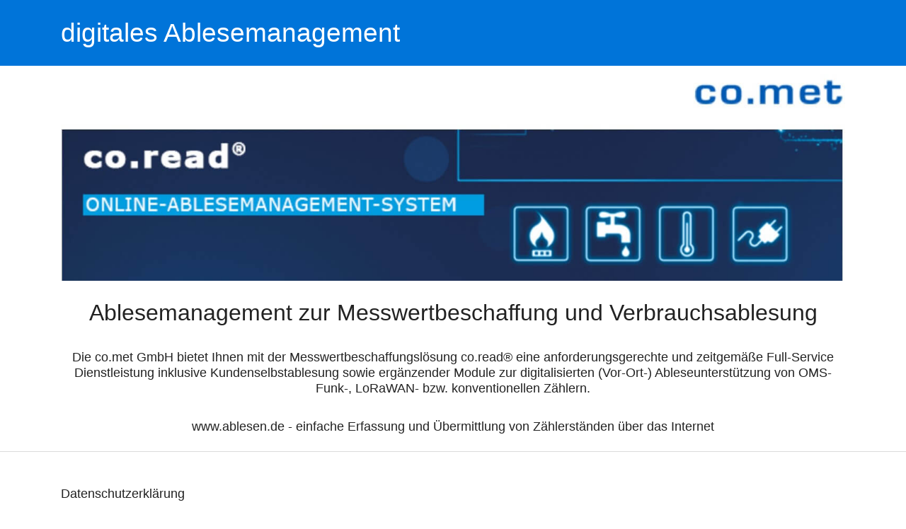

--- FILE ---
content_type: text/html; charset=UTF-8
request_url: https://ablesen.co-met.info/
body_size: 3269
content:
<!DOCTYPE html><html lang="de"><head><meta charset="utf-8"><meta http-equiv="x-ua-compatible" content="ie=edge"><title>Selbstablesung und digitales Ablesemanagement</title><meta name="description" content="einfache Erfassung und Übermittlung von Zählerständen über das Internet"><meta name="viewport" content="width=device-width, initial-scale=1"><link href="/css/start-bf.css?v=20" rel="stylesheet"><link rel="icon" href="/favicon.ico"><meta name="Author" content="co.met GmbH"><meta name="copyright" content="co.met GmbH"><link rel="canonical" href="https://www.ablesen.de"></head><body><header class="masthead bg-color-primary inverse padding-y padding-xs"><div class="container"><div class="grid grid--center"><div class="grid__column"><h1>digitales Ablesemanagement</h1></div></div></div></header><section class="masthero bg-color-lighter padding-y"><div class="container"><div class="grid grid--justify-center"><div class="grid__column type-center"><img class="thumbnail b_gross" src="/pic/start/start.jpg" alt="Selbstablesung"><img class="thumbnail b_klein" src="/pic/start/ablesen-de-start.png" alt="Selbstablesung"><div class="title-set"><br><h2>Ablesemanagement zur Messwertbeschaffung und Verbrauchsablesung</h2><h3>Die co.met GmbH bietet Ihnen mit der Messwertbeschaffungslösung co.read® eine anforderungsgerechte und zeitgemäße Full-Service Dienstleistung inklusive Kundenselbstablesung sowie ergänzender Module zur digitalisierten (Vor-Ort-) Ableseunterstützung von OMS-Funk-, LoRaWAN- bzw. konventionellen Zählern.</h3><h4>www.ablesen.de - einfache Erfassung und Übermittlung von Zählerständen über das Internet</h4></div></div></div></div></section><hr><main class="mastcontent"><section class="intro-copy padding-y padding-xs"><div class="container"><div class="grid__column grid__column--12 flex-first--md" id="ds"><h5>﻿Datenschutzerklärung </h5><p> I. Allgemeines <br> Wir von der co.met GmbH als Betreiber dieser Website verarbeiten unter anderen auch personenbezogenen Daten von Ihnen. Wir achten sorgfältig darauf, dass der Umgang mit Ihren personenbezogenen Daten stets im Einklang mit den gesetzlichen Datenschutzanforderungen geschieht. Personenbezogene Daten sind sämtliche Daten, die auf Sie persönlich beziehbar sind. Im Folgenden informieren wir Sie über die Verarbeitung Ihrer personenbezogenen Daten auf unserer Website. Unter Verarbeitung versteht man gem. Art. 4 Nr. 2 Datenschutz-Grundverordnung (DS-GVO) jeden mit oder ohne Hilfe automatisierter Verfahren ausgeführten Vorgang oder jede solche Vorgangsreihe im Zusammenhang mit personenbezogenen Daten wie das Erheben, das Erfassen, die Organisation, das Ordnen, die Speicherung, die Anpassung oder Veränderung, das Auslesen, das Abfragen, die Verwendung, die Offenlegung durch Übermittlung, Verbreitung oder eine andere Form der Bereitstellung, den Abgleich oder die Verknüpfung, die Einschränkung, das Löschen oder die Vernichtung. <br><br> II. Verantwortlicher gem. Art. 4 Nr. 7 DS-GVO <br><br> co.met GmbH <br> Hohenzollernstraße 75 <br> 66117 Saarbrücken <br> kontakt@co-met.info <br> 0681/587-2292 <br><br> III. Datenschutzbeauftragter <br> Unser Unternehmen hat einen eigenen internen betrieblichen Datenschutzbeauftragten, den sie für Auskünfte und weitergehende Fragen gerne unter <br> Datenschutz@co-met.info <br> oder unserer Postadresse mit dem Zusatz „der Datenschutzbeauftragte“ <br> kontaktieren können. <br><br> IV. Zweck und Rechtsgrundlage der Datenverarbeitung <br> Wir verarbeiten Ihre Daten lediglich, um die Funktionalität und Stabilität der Website zu gewährleisten. <br><br> Ihr Internet-Browser übermittelt bei der bloß informatorischen Nutzung der Website technisch bedingt automatisch personenbezogene Daten (z. B. IP-Adresse, Datum und Uhrzeit der Anfrage, Zeitzonendifferenz zur Greenwich Mean Time (GMT), Inhalt der Anforderung (konkrete Seite), Zugriffsstatus/HTTP-Statuscode, jeweils übertragene Datenmenge, Website, von der die Anforderung kommt, Browser, Betriebssystem und dessen Oberfläche, Sprache und Version der Browsersoftware) an unseren Server. <br><br> Dabei werden diese Daten von uns verarbeitet, um Ihnen unsere Website anzuzeigen, die Stabilität und Sicherheit zu gewährleisten sowie aus statistischen Zwecken. <br><br> Rechtsgrundlage der genannten Datenverarbeitung beim Besuch der Website ist dabei Art. 6 Abs. 1 Satz 1 lit. f DS-GVO. Unser berechtigtes Interesse ergibt sich aus den oben genannten Zwecken der Datenerhebung. <br><br> V. Empfänger von Daten <br> Innerhalb unseres Unternehmens erhalten diejenigen Stellen Zugriff auf Ihre Daten, die diese zur Erfüllung der oben genannten Zwecke benötigen. <br> Ihre Daten werden auch an das Rechenzentrum des Stadtwerke Saarbrücken Konzerns weitergeleitet, wo sich unsere Server befinden. <br><br> VI. Drittländer <br> Sofern und soweit in dieser Datenschutzerklärung nicht ausdrücklich anders angegeben, erfolgt keine Übermittlung von personenbezogenen Daten an ein Drittland oder eine internationale Organisation. <br><br> VII. Speicherdauer <br> Soweit keine gesetzlichen Aufbewahrungspflichten entgegenstehen, speichern wir Ihre personenbezogenen Daten, die automatisch von Ihrem Internetbrowser an unseren Server übermittelt werden, für die Dauer von 7 Tagen. <br><br> VIII. Ihre Rechte <br> Gerne geben wir Ihnen Auskunft darüber, ob und welche personenbezogenen Daten von Ihnen bei uns gespeichert sind und an wen wir diese gegebenenfalls weitergegeben haben. Zudem können Sie folgende weitere Rechte bei Vorliegen der jeweiligen rechtlichen Voraussetzungen geltend machen: Berichtigung, Löschung, Einschränkung der Verarbeitung (Sperrung für bestimmte Zwecke), sowie Datenübertragbarkeit Ihrer bei uns vorhandenen personenbezogenen Daten. <br><br> Soweit wir die Verarbeitung Ihrer personenbezogenen Daten auf ein berechtigtes Interesse (Art. 6 Abs. 1 Satz 1 lit. f DS-GVO) stützen, können Sie Widerspruch gegen die Verarbeitung einlegen. Dies ist der Fall, wenn die Verarbeitung insbesondere nicht zur Erfüllung eines Vertrags mit Ihnen erforderlich ist, was von uns jeweils bei der nachfolgenden Beschreibung der Funktionen dargestellt wird. Bei Ausübung eines solchen Widerspruchs bitten wir um Darlegung der Gründe, weshalb wir Ihre personenbezogenen Daten nicht wie von uns durchgeführt verarbeiten sollten. Im Falle Ihres begründeten Widerspruchs prüfen wir die Sachlage und werden entweder die Datenverarbeitung einstellen bzw. anpassen oder Ihnen unsere zwingenden schutzwürdigen Gründe aufzeigen, aufgrund derer wir die Verarbeitung fortführen. Zudem haben Sie das Recht, sich bei Fragen oder Beschwerden an die zuständige Aufsichtsbehörde zu wenden. <br><br> IX. Folgen der Nichtbereitstellung <br> Wenn sie uns Ihre personenbezogenen Daten nicht bereitstellen kann dies Auswirkungen auf die Funktionalität der Website haben sodass diese unter Umständen nicht vollumfänglich nutzbar ist. <br><br> X. Keine automatisierte Entscheidungsfindung <br> Eine automatisierte Entscheidungsfindung einschließlich Profiling wird nicht durchgeführt. <br><br> XI. Weiteres <br> Wenn Sie Fragen oder Anmerkungen zum Datenschutz unseres Unternehmens haben (beispielsweise zur Auskunft und Aktualisierung Ihrer Personenbezogenen Daten), nehmen Sie bitte unter dem Stichwort „Datenschutz“ Kontakt (Datenschutz@co-met.info) mit uns auf. <br></p></div><hr></div></section></main><footer class="mastfoot padding-sm padding-y bg-color-dark inverse"><div class="container"><div class="grid"><div class="grid__column"> © 2001-2026 <a href="https://www.co-met.info/" class="bot">co.met GmbH</a> &nbsp;&nbsp;&nbsp;|&nbsp;&nbsp;&nbsp; <a href="https://www.co-met.info/impressum-co-met-gmbh/" class="bot" target="_blank">Impressum</a> &nbsp;&nbsp;&nbsp;|&nbsp;&nbsp;&nbsp; <a href="/#ds" class="bot">﻿Datenschutzerklärung</a> &nbsp;&nbsp;&nbsp;|&nbsp;&nbsp;&nbsp; <a href="barrierefreiheit.php/#bf" class="bot">﻿Barrierefreiheit</a></div></div></div></footer></body></html>

--- FILE ---
content_type: text/css
request_url: https://ablesen.co-met.info/css/start-bf.css?v=20
body_size: 3843
content:
/*!
 * Tent CSS 
 * http://css.sitetent.com
 *
 * Copyright (c) 2017, Aaron Mazade
 * Licensed under the MIT license
 */html{box-sizing:border-box;line-height:1;font-size:100%;-ms-text-size-adjust:100%;-webkit-text-size-adjust:100%;-webkit-font-smoothing:antialiased;-moz-osx-font-smoothing:grayscale}*,*:before,*:after{box-sizing:inherit}body{margin:0;font-family:sans-serif}iframe{border:0}main{display:block}sup{position:relative;top:-.5em;vertical-align:baseline;font-size:75%;line-height:0}strong{font-weight:bold}figure{margin:0}::-moz-focus-inner{border:0;padding:0}body{background-color:#fff;color:#444;font-weight:400;font-size:1em;font-family:-apple-system,BlinkMacSystemFont,"Segoe UI",Ubuntu,"Open Sans","Helvetica Neue",sans-serif;line-height:1.6}hr{display:block;margin:1.5rem 0;height:1px;border:none;background-color:#dbdbdb}img{max-width:100%;height:auto;border:0;vertical-align:middle}a{color:#0074D9;text-decoration:none}a:hover,a:focus,a:active{color:#004b8d}button{border:0;margin:0;padding:0;text-align:inherit;text-transform:inherit;font:inherit;letter-spacing:inherit;background:none;cursor:pointer;overflow:visible}blockquote{margin:0 0 1rem;padding:0 0 0 .5rem;border-left:4px solid #6E6E6E}cite{font-style:italic}code{font-family:"Lucida Console",Courier,monospace;font-size:inherit;color:#0074D9;background-color:#F2F2F2;padding:.125rem .25rem}p{margin:0 0 1.5rem}p:last-child{margin-bottom:0}h1,h2,h3,h4,h5,h6{display:block;margin:0 0 2rem;color:#222;font-weight:inherit;font-size:inherit;line-height:1.25}h1:last-child,h2:last-child,h3:last-child,h4:last-child,h5:last-child,h6:last-child{margin-bottom:0}h1{font-size:2.3rem}h2{font-size:2rem}h3{font-size:1.125rem}h4{font-size:1.125rem}h5{font-size:1.125rem}h6{font-size:1rem}textarea{overflow:auto}input[type="email"],input[type="number"],input[type="search"],input[type="text"],input[type="tel"],input[type="url"],input[type="password"],textarea,select{display:block;margin:0 0 1.5rem;padding:.5rem 1rem;width:auto;border:1px solid #E0E0E0;border-radius:0;background-color:#fff;color:#A4A4A4;font-size:1rem;font-family:inherit;-webkit-appearance:none;-moz-appearance:none;appearance:none}input[type="email"]:focus,input[type="number"]:focus,input[type="search"]:focus,input[type="text"]:focus,input[type="tel"]:focus,input[type="url"]:focus,input[type="password"]:focus,textarea:focus,select:focus{border-color:#0074D9}ul,ol{margin:0 0 1.5rem;padding:0}ul{list-style:circle inside}ol{list-style:decimal inside}li{display:list-item;margin-bottom:.5rem}dl{margin-top:0;margin-bottom:0}dd{margin-left:0}table{border-spacing:0}table td{padding:.5rem}.container{position:relative;margin:0 auto;padding:0;width:100%}@media (min-width: 36em){.container{max-width:33.75rem}}@media (min-width: 48em){.container{max-width:45rem}}@media (min-width: 62em){.container{max-width:71.25rem}}.container--fluid{max-width:100%}.flex,.grid,.control--inline{display:-webkit-flex;display:-ms-flexbox;display:flex;-webkit-flex-direction:row;-ms-flex-direction:row;flex-direction:row}.flex--stack,.grid--stack{-webkit-flex-direction:column;-ms-flex-direction:column;flex-direction:column}.flex--top,.grid--top{-webkit-align-items:flex-start;-ms-flex-align:start;align-items:flex-start}.flex--bottom,.grid--bottom{-webkit-align-items:flex-end;-ms-flex-align:end;align-items:flex-end}.flex--center,.grid--center{-webkit-align-items:center;-ms-flex-align:center;align-items:center}.flex--stretch,.grid--stretch{-webkit-align-items:stretch;-ms-flex-align:stretch;align-items:stretch}.flex--baseline,.grid--baseline{-webkit-align-items:baseline;-ms-flex-align:baseline;align-items:baseline}.flex--justify-center,.grid--justify-center{-webkit-justify-content:center;-ms-flex-pack:center;justify-content:center}.flex--justify-start,.grid--justify-start{-webkit-justify-content:flex-start;-ms-flex-pack:start;justify-content:flex-start}.flex--justify-end,.grid--justify-end{-webkit-justify-content:flex-end;-ms-flex-pack:end;justify-content:flex-end}.flex__item,.grid__column{display:block;-webkit-flex:1;-ms-flex:1;flex:1}.flex__item--top,.grid__column--top{-webkit-align-self:flex-start;-ms-flex-item-align:start;align-self:flex-start}.flex__item--bottom,.grid__column--bottom{-webkit-align-self:flex-end;-ms-flex-item-align:end;align-self:flex-end}.flex__item--center,.grid__column--center{-webkit-align-self:center;-ms-flex-item-align:center;-ms-grid-row-align:center;align-self:center}.flex-first{-webkit-order:-1;-ms-flex-order:-1;order:-1}.flex-last{-webkit-order:1;-ms-flex-order:1;order:1}@media (min-width: 36em){.flex-first--sm{-webkit-order:-1;-ms-flex-order:-1;order:-1}.flex-last--sm{-webkit-order:1;-ms-flex-order:1;order:1}}@media (min-width: 48em){.flex-first--md{-webkit-order:-1;-ms-flex-order:-1;order:-1}.flex-last--md{-webkit-order:1;-ms-flex-order:1;order:1}}@media (min-width: 62em){.flex-first--lg{-webkit-order:-1;-ms-flex-order:-1;order:-1}.flex-last--lg{-webkit-order:1;-ms-flex-order:1;order:1}}@media (min-width: 75em){.flex-first--xl{-webkit-order:-1;-ms-flex-order:-1;order:-1}.flex-last--xl{-webkit-order:1;-ms-flex-order:1;order:1}}.grid{padding:0;width:100%;-webkit-flex-wrap:wrap;-ms-flex-wrap:wrap;flex-wrap:wrap;-webkit-flex-direction:row;-ms-flex-direction:row;flex-direction:row}.grid--gutterless>.grid__column{padding:0}.grid__column{margin-left:0;max-width:100%;width:100%;padding-left:1rem;padding-right:1rem}.grid__column--1{-webkit-flex:0 0 8.33333%;-ms-flex:0 0 8.33333%;flex:0 0 8.33333%;max-width:8.33333%}.grid__column--2{-webkit-flex:0 0 16.66667%;-ms-flex:0 0 16.66667%;flex:0 0 16.66667%;max-width:16.66667%}.grid__column--3{-webkit-flex:0 0 25%;-ms-flex:0 0 25%;flex:0 0 25%;max-width:25%}.grid__column--4{-webkit-flex:0 0 33.33333%;-ms-flex:0 0 33.33333%;flex:0 0 33.33333%;max-width:33.33333%}.grid__column--5{-webkit-flex:0 0 41.66667%;-ms-flex:0 0 41.66667%;flex:0 0 41.66667%;max-width:41.66667%}.grid__column--6{-webkit-flex:0 0 50%;-ms-flex:0 0 50%;flex:0 0 50%;max-width:50%}.grid__column--7{-webkit-flex:0 0 58.33333%;-ms-flex:0 0 58.33333%;flex:0 0 58.33333%;max-width:58.33333%}.grid__column--8{-webkit-flex:0 0 66.66667%;-ms-flex:0 0 66.66667%;flex:0 0 66.66667%;max-width:66.66667%}.grid__column--9{-webkit-flex:0 0 75%;-ms-flex:0 0 75%;flex:0 0 75%;max-width:75%}.grid__column--10{-webkit-flex:0 0 83.33333%;-ms-flex:0 0 83.33333%;flex:0 0 83.33333%;max-width:83.33333%}.grid__column--11{-webkit-flex:0 0 91.66667%;-ms-flex:0 0 91.66667%;flex:0 0 91.66667%;max-width:91.66667%}.grid__column--12{-webkit-flex:0 0 100%;-ms-flex:0 0 100%;flex:0 0 100%;max-width:100%}@media (min-width: 36em){.grid__column--1--sm{-webkit-flex:0 0 8.33333%;-ms-flex:0 0 8.33333%;flex:0 0 8.33333%;max-width:8.33333%}.grid__column--2--sm{-webkit-flex:0 0 16.66667%;-ms-flex:0 0 16.66667%;flex:0 0 16.66667%;max-width:16.66667%}.grid__column--3--sm{-webkit-flex:0 0 25%;-ms-flex:0 0 25%;flex:0 0 25%;max-width:25%}.grid__column--4--sm{-webkit-flex:0 0 33.33333%;-ms-flex:0 0 33.33333%;flex:0 0 33.33333%;max-width:33.33333%}.grid__column--5--sm{-webkit-flex:0 0 41.66667%;-ms-flex:0 0 41.66667%;flex:0 0 41.66667%;max-width:41.66667%}.grid__column--6--sm{-webkit-flex:0 0 50%;-ms-flex:0 0 50%;flex:0 0 50%;max-width:50%}.grid__column--7--sm{-webkit-flex:0 0 58.33333%;-ms-flex:0 0 58.33333%;flex:0 0 58.33333%;max-width:58.33333%}.grid__column--8--sm{-webkit-flex:0 0 66.66667%;-ms-flex:0 0 66.66667%;flex:0 0 66.66667%;max-width:66.66667%}.grid__column--9--sm{-webkit-flex:0 0 75%;-ms-flex:0 0 75%;flex:0 0 75%;max-width:75%}.grid__column--10--sm{-webkit-flex:0 0 83.33333%;-ms-flex:0 0 83.33333%;flex:0 0 83.33333%;max-width:83.33333%}.grid__column--11--sm{-webkit-flex:0 0 91.66667%;-ms-flex:0 0 91.66667%;flex:0 0 91.66667%;max-width:91.66667%}.grid__column--12--sm{-webkit-flex:0 0 100%;-ms-flex:0 0 100%;flex:0 0 100%;max-width:100%}}@media (min-width: 48em){.grid__column--1--md{-webkit-flex:0 0 8.33333%;-ms-flex:0 0 8.33333%;flex:0 0 8.33333%;max-width:8.33333%}.grid__column--2--md{-webkit-flex:0 0 16.66667%;-ms-flex:0 0 16.66667%;flex:0 0 16.66667%;max-width:16.66667%}.grid__column--3--md{-webkit-flex:0 0 25%;-ms-flex:0 0 25%;flex:0 0 25%;max-width:25%}.grid__column--4--md{-webkit-flex:0 0 33.33333%;-ms-flex:0 0 33.33333%;flex:0 0 33.33333%;max-width:33.33333%}.grid__column--5--md{-webkit-flex:0 0 41.66667%;-ms-flex:0 0 41.66667%;flex:0 0 41.66667%;max-width:41.66667%}.grid__column--6--md{-webkit-flex:0 0 50%;-ms-flex:0 0 50%;flex:0 0 50%;max-width:50%}.grid__column--7--md{-webkit-flex:0 0 58.33333%;-ms-flex:0 0 58.33333%;flex:0 0 58.33333%;max-width:58.33333%}.grid__column--8--md{-webkit-flex:0 0 66.66667%;-ms-flex:0 0 66.66667%;flex:0 0 66.66667%;max-width:66.66667%}.grid__column--9--md{-webkit-flex:0 0 75%;-ms-flex:0 0 75%;flex:0 0 75%;max-width:75%}.grid__column--10--md{-webkit-flex:0 0 83.33333%;-ms-flex:0 0 83.33333%;flex:0 0 83.33333%;max-width:83.33333%}.grid__column--11--md{-webkit-flex:0 0 91.66667%;-ms-flex:0 0 91.66667%;flex:0 0 91.66667%;max-width:91.66667%}.grid__column--12--md{-webkit-flex:0 0 100%;-ms-flex:0 0 100%;flex:0 0 100%;max-width:100%}}@media (min-width: 62em){.grid__column--1--lg{-webkit-flex:0 0 8.33333%;-ms-flex:0 0 8.33333%;flex:0 0 8.33333%;max-width:8.33333%}.grid__column--2--lg{-webkit-flex:0 0 16.66667%;-ms-flex:0 0 16.66667%;flex:0 0 16.66667%;max-width:16.66667%}.grid__column--3--lg{-webkit-flex:0 0 25%;-ms-flex:0 0 25%;flex:0 0 25%;max-width:25%}.grid__column--4--lg{-webkit-flex:0 0 33.33333%;-ms-flex:0 0 33.33333%;flex:0 0 33.33333%;max-width:33.33333%}.grid__column--5--lg{-webkit-flex:0 0 41.66667%;-ms-flex:0 0 41.66667%;flex:0 0 41.66667%;max-width:41.66667%}.grid__column--6--lg{-webkit-flex:0 0 50%;-ms-flex:0 0 50%;flex:0 0 50%;max-width:50%}.grid__column--7--lg{-webkit-flex:0 0 58.33333%;-ms-flex:0 0 58.33333%;flex:0 0 58.33333%;max-width:58.33333%}.grid__column--8--lg{-webkit-flex:0 0 66.66667%;-ms-flex:0 0 66.66667%;flex:0 0 66.66667%;max-width:66.66667%}.grid__column--9--lg{-webkit-flex:0 0 75%;-ms-flex:0 0 75%;flex:0 0 75%;max-width:75%}.grid__column--10--lg{-webkit-flex:0 0 83.33333%;-ms-flex:0 0 83.33333%;flex:0 0 83.33333%;max-width:83.33333%}.grid__column--11--lg{-webkit-flex:0 0 91.66667%;-ms-flex:0 0 91.66667%;flex:0 0 91.66667%;max-width:91.66667%}.grid__column--12--lg{-webkit-flex:0 0 100%;-ms-flex:0 0 100%;flex:0 0 100%;max-width:100%}}@media (min-width: 75em){.grid__column--1--xl{-webkit-flex:0 0 8.33333%;-ms-flex:0 0 8.33333%;flex:0 0 8.33333%;max-width:8.33333%}.grid__column--2--xl{-webkit-flex:0 0 16.66667%;-ms-flex:0 0 16.66667%;flex:0 0 16.66667%;max-width:16.66667%}.grid__column--3--xl{-webkit-flex:0 0 25%;-ms-flex:0 0 25%;flex:0 0 25%;max-width:25%}.grid__column--4--xl{-webkit-flex:0 0 33.33333%;-ms-flex:0 0 33.33333%;flex:0 0 33.33333%;max-width:33.33333%}.grid__column--5--xl{-webkit-flex:0 0 41.66667%;-ms-flex:0 0 41.66667%;flex:0 0 41.66667%;max-width:41.66667%}.grid__column--6--xl{-webkit-flex:0 0 50%;-ms-flex:0 0 50%;flex:0 0 50%;max-width:50%}.grid__column--7--xl{-webkit-flex:0 0 58.33333%;-ms-flex:0 0 58.33333%;flex:0 0 58.33333%;max-width:58.33333%}.grid__column--8--xl{-webkit-flex:0 0 66.66667%;-ms-flex:0 0 66.66667%;flex:0 0 66.66667%;max-width:66.66667%}.grid__column--9--xl{-webkit-flex:0 0 75%;-ms-flex:0 0 75%;flex:0 0 75%;max-width:75%}.grid__column--10--xl{-webkit-flex:0 0 83.33333%;-ms-flex:0 0 83.33333%;flex:0 0 83.33333%;max-width:83.33333%}.grid__column--11--xl{-webkit-flex:0 0 91.66667%;-ms-flex:0 0 91.66667%;flex:0 0 91.66667%;max-width:91.66667%}.grid__column--12--xl{-webkit-flex:0 0 100%;-ms-flex:0 0 100%;flex:0 0 100%;max-width:100%}}@media (min-width: 36em){.grid{width:100%}.grid__column{padding:0 1rem}}.list--unstyled,.list--inline{list-style-type:none;padding:0}.list--inline .list__item{display:inline-block}.list--inline .list__item:not(:last-child){padding-right:25px}.list--nulled,.list--nulled .list__item{margin:0}.table--stripped .table__body .table__row:not(:nth-child(even)) .table__cell{background-color:#F2F2F2}.title--xxxs,.subtitle--xxxs{font-size:.625rem}.title--xxs,.subtitle--xxs{font-size:.75rem}.title--xs,.subtitle--xs{font-size:.875rem}.title--sm,.subtitle--sm{font-size:1rem}.title--md,.subtitle--md{font-size:1.125rem}.title--lg,.subtitle--lg{font-size:1.25rem}.title--xl,.subtitle--xl{font-size:2rem}.title--xxl,.subtitle--xxl{font-size:2.5rem}.title--xxxl,.subtitle--xxxl{font-size:3rem}.title{font-weight:700}.subtitle{font-weight:100}.title,.subtitle{word-break:break-word}.title:not(:last-child),.subtitle:not(:last-child){margin-bottom:1rem}.title-set .title{margin:0}.title-set .title+.subtitle{margin-top:0}.lead{font-weight:300;font-size:18px;line-height:1.6}.button{display:inline-block;margin-bottom:.5rem;padding:.5rem 2.5rem;border:2px solid #6E6E6E;border-radius:0;background-color:#6E6E6E;color:#fff;text-decoration:none;text-transform:uppercase;font-size:inherit;transition:all 1s ease}.button.button--primary:hover,.button.button--primary:focus,.button.button--primary:active{border-color:#00305a;background-color:#0059a6;color:#fff}.button.button--secondary:hover,.button.button--secondary:focus,.button.button--secondary:active{border-color:#193e2d;background-color:#2e7555;color:#fff}.button.button--tertiary:hover,.button.button--tertiary:focus,.button.button--tertiary:active{border-color:#b60a00;background-color:#ff1103;color:#fff}.button--xxxs{padding:.5rem 1rem;font-size:.625rem}.button--xxs{padding:.5rem 2rem;font-size:.625rem}.button--xs{padding:.5rem 1.5rem;font-size:.75rem}.button--sm{padding:.5rem 2.5rem;font-size:.875rem}.button--md{padding:.5rem 2.5rem;font-size:.875rem}.button--lg{padding:1rem 3rem;font-size:1.125rem}.button--xl{padding:1rem 3.5rem;font-size:1.25rem}.button--xxl{padding:1rem 4rem;font-size:1.25rem}.button--xxxl{padding:1rem 4.5rem;font-size:1.25rem}.button--block{width:100%;text-align:center}.button--filled:hover,.button--filled:focus,.button--filled:active{border-color:#2e2e2e;background-color:#555;color:#fff}.button--filled.button--primary{border-color:#0074D9;background-color:#0074D9;color:#fff}.button--filled.button--secondary{border-color:#3D9970;background-color:#3D9970;color:#fff}.button--filled.button--tertiary{border-color:#FF4136;background-color:#FF4136;color:#fff}.button--outlined{background-color:transparent;color:#6E6E6E}.button--outlined:hover,.button--outlined:focus,.button--outlined:active{border-color:#2e2e2e;background-color:#555;color:#fff}.button--outlined.button--primary{border-color:#0074D9;color:#0074D9}.button--outlined.button--secondary{border-color:#3D9970;color:#3D9970}.button--outlined.button--tertiary{border-color:#FF4136;color:#FF4136}.button--clear{border-color:transparent;background-color:transparent;color:#6E6E6E}.button--clear:hover,.button--clear:focus,.button--clear:active{border-bottom:2px solid #6E6E6E;color:#6E6E6E}.card{display:-webkit-flex;display:-ms-flexbox;display:flex;-webkit-flex-direction:column;-ms-flex-direction:column;flex-direction:column;overflow:hidden;margin-bottom:1rem;border:1px solid #E0E0E0;border-radius:0;background:#fff;color:#444}.card>:last-child{margin-bottom:0}.card__image{margin:0 auto;max-width:100%}.card__content{padding:1rem;-webkit-flex:1 0 auto;-ms-flex:1 0 auto;flex:1 0 auto}.card__content>:last-child{margin-bottom:0}.card--filled{background-color:#444}.card--filled.card--primary{background-color:#0074D9}.card--filled.card--secondary{background-color:#3D9970}.card--filled.card--tertiary{background-color:#FF4136}.card--outlined{border:2px solid transparent}.card--outlined.card--primary{border-color:#0074D9}.card--outlined.card--secondary{border-color:#3D9970}.card--outlined.card--tertiary{border-color:#FF4136}.card--raised{box-shadow:0 0.2rem 0.4rem 0 rgba(0,0,0,0.04),0 0.2rem 1rem 0 rgba(0,0,0,0.1)}.card--clear,.card--feature{border:0}.card--clear{background:transparent}.control__label{display:block;margin:0 0 0 0 .5rem;font-weight:600}.control--radio .control__label,.control--checkbox .control__label{font-weight:400}.control--inline{-webkit-flex-direction:column;-ms-flex-direction:column;flex-direction:column}.control--inline .control__label:not(:first-child){margin-left:0}@media (min-width: 36em){.control--inline{-webkit-flex-direction:row;-ms-flex-direction:row;flex-direction:row}.control--inline .control__label:not(:first-child){margin-left:.5rem}}.control--block,.control--block .control__input,.control--block .control__textarea,.control--block .control__select{width:100%}.control--select{display:inline-block;vertical-align:top;position:relative;margin:0 0 1.5rem}.control--select:after{content:"";border:1px solid #0074D9;border-right:0;border-top:0;display:block;position:absolute;height:.5rem;pointer-events:none;-webkit-transform:rotate(-45deg);-ms-transform:rotate(-45deg);transform:rotate(-45deg);width:.5rem;margin-top:-0.375em;right:1.125em;top:50%;z-index:4}.control__select{padding-right:2.5rem;margin:0}.control__textarea--sm{min-height:5rem}.control__textarea--md{min-height:8.75rem}.control__textarea--lg{min-height:12.5rem}.color-primary{color:#0074D9}.color-secondary{color:#3D9970}.color-tertiary{color:#FF4136}.color-light{color:#E0E0E0}.color-lighter{color:#F2F2F2}.color-lightest{color:#fff}.color-medium{color:#A4A4A4}.color-dark{color:#6E6E6E}.color-darker{color:#444}.color-darkest{color:#111}.bg-color-primary{background-color:#0074D9}.bg-color-secondary{background-color:#3D9970}.bg-color-tertiary{background-color:#FF4136}.bg-color-light{background-color:#E0E0E0}
 /* .bg-color-lighter{background-color:#F2F2F2} */
 .bg-color-lightest{background-color:#fff}.bg-color-medium{background-color:#A4A4A4}.bg-color-dark{background-color:#535252}.bg-color-darker{background-color:#444}.bg-color-darkest{background-color:#111}.inverse{color:#F2F2F2}.inverse h1,.inverse h2,.inverse h3,.inverse h4,.inverse h5,.inverse h6{color:#FFF}.display-block{display:block}.display-flex{display:-webkit-flex;display:-ms-flexbox;display:flex}.display-inline-block{display:inline-block}.display-inline{display:inline}.display-none{display:none}.display-table{display:table}.padding-xxxs{padding:.5rem}.padding-xxs{padding:1rem}.padding-xs{padding:1.5rem}.padding-sm{padding:2rem}.padding-md{padding:2.5rem}.padding-lg{padding:3rem}.padding-xl{padding:3.5rem}.padding-xxl{padding:4rem}.padding-xxxl{padding:4.5rem}.padding-y{padding-left:0;padding-right:0}.padding-x{padding-top:0;padding-bottom:0}.padding-nulled{padding:0}.margin-xxxs{margin:.5rem}.margin-xxs{margin:1rem}.margin-xs{margin:1.5rem}.margin-sm{margin:2rem}.margin-md{margin:2.5rem}.margin-lg{margin:3rem}.margin-xl{margin:3.5rem}.margin-xxl{margin:4rem}.margin-xxxl{margin:4.5rem}.margin-y{margin-left:0;margin-right:0}.margin-x{margin-top:0;margin-bottom:0}.margin-nulled{margin:0}.height-full{height:100%}.type-italic{font-style:italic}.type-bold{font-weight:700}.type-black{font-weight:900}.type-small{font-size:.7em}.type-caps{font-variant:small-caps}.type-uppercase{text-transform:uppercase}.type-justify{text-align:justify}.type-left{text-align:left}.type-right{text-align:right}.type-center{text-align:center}
 .bot{color:#fff;letter-spacing: 0.05em;}
  a.bot:hover,a.bot:focus,a.bot:active{color:#fff;text-decoration:underline}
 .bl{color:#000; !important;}
 
@media (max-width:499px){ 
 .b_klein{display:inline;}
 .b_gross{display:none;}	
}

@media (min-width:500px){ 
 .b_klein{display:none;}
 .b_gross{display:inline;}
}

.container .grid .grid__column{color:#fff;}